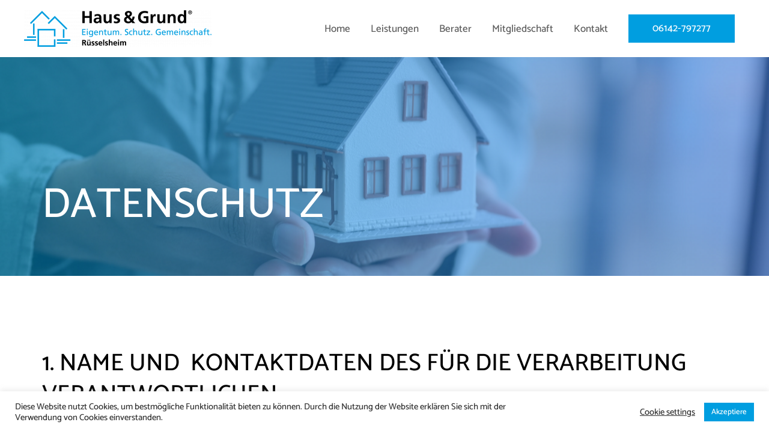

--- FILE ---
content_type: text/css
request_url: https://www.hausundgrund-ruesselsheim.de/wp-content/uploads/elementor/css/post-685.css?ver=1667311867
body_size: 2950
content:
.elementor-685 .elementor-element.elementor-element-5ae83f1 > .elementor-container > .elementor-row > .elementor-column > .elementor-column-wrap > .elementor-widget-wrap{align-content:flex-end;align-items:flex-end;}.elementor-685 .elementor-element.elementor-element-5ae83f1:not(.elementor-motion-effects-element-type-background), .elementor-685 .elementor-element.elementor-element-5ae83f1 > .elementor-motion-effects-container > .elementor-motion-effects-layer{background-image:url("https://www.hausundgrund-ruesselsheim.de/wp-content/uploads/2020/09/close-up-shot-of-a-person-holding-a-model-house-in-DDWFY4V-scaled.jpg");background-position:center center;background-repeat:no-repeat;background-size:cover;}.elementor-685 .elementor-element.elementor-element-5ae83f1 > .elementor-background-overlay{background-color:transparent;background-image:linear-gradient(270deg, rgba(41,112,225,0.5) 0%, #009EE087 100%);opacity:1;transition:background 0.3s, border-radius 0.3s, opacity 0.3s;}.elementor-685 .elementor-element.elementor-element-5ae83f1{transition:background 0.3s, border 0.3s, border-radius 0.3s, box-shadow 0.3s;padding:300px 0px 75px 0px;}.elementor-685 .elementor-element.elementor-element-c828001{text-align:left;}.elementor-685 .elementor-element.elementor-element-c828001 .elementor-heading-title{color:#ffffff;}.elementor-685 .elementor-element.elementor-element-f20cbd0:not(.elementor-motion-effects-element-type-background), .elementor-685 .elementor-element.elementor-element-f20cbd0 > .elementor-motion-effects-container > .elementor-motion-effects-layer{background-color:rgba(255,255,255,0.03);}.elementor-685 .elementor-element.elementor-element-f20cbd0{transition:background 0.3s, border 0.3s, border-radius 0.3s, box-shadow 0.3s;padding:120px 0px 120px 0px;}.elementor-685 .elementor-element.elementor-element-f20cbd0 > .elementor-background-overlay{transition:background 0.3s, border-radius 0.3s, opacity 0.3s;}.elementor-685 .elementor-element.elementor-element-cd2ba94 > .elementor-element-populated{transition:background 0.3s, border 0.3s, border-radius 0.3s, box-shadow 0.3s;}.elementor-685 .elementor-element.elementor-element-cd2ba94 > .elementor-element-populated > .elementor-background-overlay{transition:background 0.3s, border-radius 0.3s, opacity 0.3s;}@media(min-width:1025px){.elementor-685 .elementor-element.elementor-element-5ae83f1:not(.elementor-motion-effects-element-type-background), .elementor-685 .elementor-element.elementor-element-5ae83f1 > .elementor-motion-effects-container > .elementor-motion-effects-layer{background-attachment:scroll;}}@media(max-width:1024px){.elementor-685 .elementor-element.elementor-element-5ae83f1{padding:225px 25px 50px 25px;}.elementor-685 .elementor-element.elementor-element-f20cbd0{margin-top:0px;margin-bottom:0px;padding:75px 25px 75px 25px;}}@media(max-width:767px){.elementor-685 .elementor-element.elementor-element-5ae83f1{padding:180px 20px 30px 20px;}.elementor-685 .elementor-element.elementor-element-f20cbd0{padding:75px 20px 75px 20px;}}

--- FILE ---
content_type: text/css
request_url: https://www.hausundgrund-ruesselsheim.de/wp-content/uploads/elementor/css/post-450.css?ver=1667218797
body_size: 6750
content:
.elementor-450 .elementor-element.elementor-element-89e7f7d > .elementor-container{max-width:826px;}.elementor-450 .elementor-element.elementor-element-89e7f7d:not(.elementor-motion-effects-element-type-background), .elementor-450 .elementor-element.elementor-element-89e7f7d > .elementor-motion-effects-container > .elementor-motion-effects-layer{background-color:#32209C;}.elementor-450 .elementor-element.elementor-element-89e7f7d > .elementor-background-overlay{background-color:#004E6F;opacity:0.87;transition:background 0.3s, border-radius 0.3s, opacity 0.3s;}.elementor-450 .elementor-element.elementor-element-89e7f7d{transition:background 0.3s, border 0.3s, border-radius 0.3s, box-shadow 0.3s;padding:90px 0px 110px 0px;}.elementor-450 .elementor-element.elementor-element-2a59762.elementor-column > .elementor-column-wrap > .elementor-widget-wrap{justify-content:center;}.elementor-450 .elementor-element.elementor-element-ca19966.elementor-view-stacked .elementor-icon{background-color:#FFFFFF;}.elementor-450 .elementor-element.elementor-element-ca19966.elementor-view-framed .elementor-icon, .elementor-450 .elementor-element.elementor-element-ca19966.elementor-view-default .elementor-icon{fill:#FFFFFF;color:#FFFFFF;border-color:#FFFFFF;}.elementor-450 .elementor-element.elementor-element-ca19966{--icon-box-icon-margin:0px;}.elementor-450 .elementor-element.elementor-element-ca19966 .elementor-icon{font-size:33px;}.elementor-450 .elementor-element.elementor-element-ca19966 .elementor-icon-box-title{margin-bottom:0px;}.elementor-450 .elementor-element.elementor-element-ca19966 .elementor-icon-box-description{color:#FFFFFF;}.elementor-450 .elementor-element.elementor-element-87bc89e.elementor-view-stacked .elementor-icon{background-color:#FFFFFF;}.elementor-450 .elementor-element.elementor-element-87bc89e.elementor-view-framed .elementor-icon, .elementor-450 .elementor-element.elementor-element-87bc89e.elementor-view-default .elementor-icon{fill:#FFFFFF;color:#FFFFFF;border-color:#FFFFFF;}.elementor-450 .elementor-element.elementor-element-87bc89e{--icon-box-icon-margin:0px;}.elementor-450 .elementor-element.elementor-element-87bc89e .elementor-icon{font-size:29px;}.elementor-450 .elementor-element.elementor-element-87bc89e .elementor-icon-box-title{margin-bottom:0px;}.elementor-450 .elementor-element.elementor-element-87bc89e .elementor-icon-box-description{color:#FFFFFF;}.elementor-450 .elementor-element.elementor-element-3ef898e.elementor-view-stacked .elementor-icon{background-color:#FFFFFF;}.elementor-450 .elementor-element.elementor-element-3ef898e.elementor-view-framed .elementor-icon, .elementor-450 .elementor-element.elementor-element-3ef898e.elementor-view-default .elementor-icon{fill:#FFFFFF;color:#FFFFFF;border-color:#FFFFFF;}.elementor-450 .elementor-element.elementor-element-3ef898e{--icon-box-icon-margin:0px;}.elementor-450 .elementor-element.elementor-element-3ef898e .elementor-icon{font-size:33px;}.elementor-450 .elementor-element.elementor-element-3ef898e .elementor-icon-box-title{margin-bottom:0px;}.elementor-450 .elementor-element.elementor-element-3ef898e .elementor-icon-box-description{color:#FFFFFFFC;}.elementor-450 .elementor-element.elementor-element-1b499c2.elementor-view-stacked .elementor-icon{background-color:#FFFFFF;}.elementor-450 .elementor-element.elementor-element-1b499c2.elementor-view-framed .elementor-icon, .elementor-450 .elementor-element.elementor-element-1b499c2.elementor-view-default .elementor-icon{fill:#FFFFFF;color:#FFFFFF;border-color:#FFFFFF;}.elementor-450 .elementor-element.elementor-element-1b499c2{--icon-box-icon-margin:0px;}.elementor-450 .elementor-element.elementor-element-1b499c2 .elementor-icon{font-size:33px;}.elementor-450 .elementor-element.elementor-element-1b499c2 .elementor-icon-box-title{margin-bottom:0px;}.elementor-450 .elementor-element.elementor-element-1b499c2 .elementor-icon-box-description{color:#FFFFFFFC;}.elementor-450 .elementor-element.elementor-element-49ef95f:not(.elementor-motion-effects-element-type-background), .elementor-450 .elementor-element.elementor-element-49ef95f > .elementor-motion-effects-container > .elementor-motion-effects-layer{background-color:#0071A1;}.elementor-450 .elementor-element.elementor-element-49ef95f{transition:background 0.3s, border 0.3s, border-radius 0.3s, box-shadow 0.3s;padding:30px 0px 30px 0px;}.elementor-450 .elementor-element.elementor-element-49ef95f > .elementor-background-overlay{transition:background 0.3s, border-radius 0.3s, opacity 0.3s;}.elementor-450 .elementor-element.elementor-element-bc36a09 .hfe-copyright-wrapper a, .elementor-450 .elementor-element.elementor-element-bc36a09 .hfe-copyright-wrapper{color:#FFFFFF;}.elementor-450 .elementor-element.elementor-element-cd46dde{--e-icon-list-icon-size:14px;}.elementor-450 .elementor-element.elementor-element-cd46dde .elementor-icon-list-text{color:#FFFFFF;}@media(min-width:768px){.elementor-450 .elementor-element.elementor-element-2a59762{width:28.782%;}.elementor-450 .elementor-element.elementor-element-b87cceb{width:35.61%;}.elementor-450 .elementor-element.elementor-element-cc7999e{width:20.531%;}.elementor-450 .elementor-element.elementor-element-a1504e5{width:15%;}}@media(max-width:767px){.elementor-450 .elementor-element.elementor-element-89e7f7d{padding:50px 0px 0px 0px;}.elementor-450 .elementor-element.elementor-element-ca19966 > .elementor-widget-container{padding:0px 0px 25px 0px;}.elementor-450 .elementor-element.elementor-element-87bc89e > .elementor-widget-container{padding:0px 0px 25px 0px;}.elementor-450 .elementor-element.elementor-element-49ef95f{padding:20px 10px 20px 10px;}.elementor-450 .elementor-element.elementor-element-bc36a09 .hfe-copyright-wrapper{text-align:center;}.elementor-450 .elementor-element.elementor-element-cd46dde .elementor-icon-list-items:not(.elementor-inline-items) .elementor-icon-list-item:not(:last-child){padding-bottom:calc(11px/2);}.elementor-450 .elementor-element.elementor-element-cd46dde .elementor-icon-list-items:not(.elementor-inline-items) .elementor-icon-list-item:not(:first-child){margin-top:calc(11px/2);}.elementor-450 .elementor-element.elementor-element-cd46dde .elementor-icon-list-items.elementor-inline-items .elementor-icon-list-item{margin-right:calc(11px/2);margin-left:calc(11px/2);}.elementor-450 .elementor-element.elementor-element-cd46dde .elementor-icon-list-items.elementor-inline-items{margin-right:calc(-11px/2);margin-left:calc(-11px/2);}body.rtl .elementor-450 .elementor-element.elementor-element-cd46dde .elementor-icon-list-items.elementor-inline-items .elementor-icon-list-item:after{left:calc(-11px/2);}body:not(.rtl) .elementor-450 .elementor-element.elementor-element-cd46dde .elementor-icon-list-items.elementor-inline-items .elementor-icon-list-item:after{right:calc(-11px/2);}}